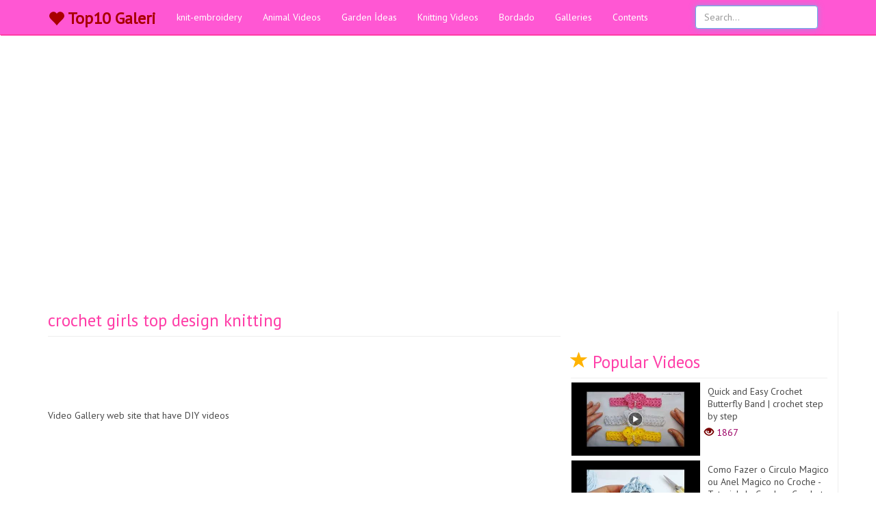

--- FILE ---
content_type: text/html; charset=utf-8
request_url: https://top10galeri.com/crochet-girls-top-design-knitting-5059
body_size: 5987
content:
<!--######################################################### --><!--########### GoVideo FreePhp Script ################## --><!--###### http://goodajans.com/govideo-script ########## --><!--######################################################### --><!DOCTYPE html><html lang="en"><head> <meta property="fb:pages" content="1884389751829426" /> <meta charset="utf-8"> <meta http-equiv="X-UA-Compatible" content="IE=edge"> <meta name="viewport" content="width=device-width, initial-scale=1"> <style>.index .page-header { font-size: 36px;
}</style> <link href="css/pink.css" rel="stylesheet"><meta name="theme-color" content="#ff57d3"/> <meta name="msapplication-navbutton-color" content="#ff57d3"/> <meta name="apple-mobile-web-app-status-bar-style" content="#ff57d3"/> <link rel="dns-prefetch" href="//www.google-analytics.com"> <link rel="dns-prefetch" href="//fonts.gstatic.com"> <link rel="dns-prefetch" href="//mc.yandex.ru"> <link rel="dns-prefetch" href="//fonts.googleapis.com"> <link rel="dns-prefetch" href="//pagead2.googlesyndication.com"> <link rel="dns-prefetch" href="//googleads.g.doubleclick.net"> <link rel="dns-prefetch" href="//google.com"> <link rel="dns-prefetch" href="//gstatic.com"> <link rel="dns-prefetch" href="//connect.facebook.net"> <link rel="dns-prefetch" href="//graph.facebook.com"> <link href="css/bootstrap.min.css" rel="stylesheet"> <link href="css/3-col-portfolio.css" rel="stylesheet"> <link rel="shortcut icon" href="https://top10galeri.com/images/fav.png"> <!--[if lt IE 9]> <script src="https://oss.maxcdn.com/libs/html5shiv/3.7.0/html5shiv.js"></script> <script src="https://oss.maxcdn.com/libs/respond.js/1.4.2/respond.min.js"></script> <![endif]--> <script async src="//pagead2.googlesyndication.com/pagead/js/adsbygoogle.js"></script> <script async src="https://pagead2.googlesyndication.com/pagead/js/adsbygoogle.js?client=ca-pub-8714836782049179" crossorigin="anonymous"></script><!-- Esnek 2022 --><ins class="adsbygoogle" style="display:block" data-ad-client="ca-pub-8714836782049179" data-ad-slot="2516206602" data-ad-format="auto" data-full-width-responsive="true"></ins><script> (adsbygoogle = window.adsbygoogle || []).push({});</script> <!-- Global site tag (gtag.js) - Google Analytics --><script async src="https://www.googletagmanager.com/gtag/js?id=UA-125089391-1"></script><script> window.dataLayer = window.dataLayer || []; function gtag(){dataLayer.push(arguments);} gtag('js', new Date()); gtag('config', 'UA-125089391-1');</script><div id="fb-root"></div><script async defer crossorigin="anonymous" src="https://connect.facebook.net/en_US/sdk.js#xfbml=1&version=v14.0" nonce="a4bBccUl"></script><meta name="google" content="notranslate" /><meta name="google-site-verification" content="Your Key" /> <title>crochet girls top design knitting</title> <meta name="description" content="Video Gallery web site that have DIY videos"> <meta name="keywords" content="sweater, Girls sweater, Boy sweater, Baby sweater, Baby girls sweater, sweater for ladies, cardigan, crochet sweater, Crochet cardigan, Crochet video, Knitting video, Knitting, Cap knitting, frock knitting, Muffler knitting, shruge knitting, beloro jacket, Jacket for ladies, sweater design, cap for girls, Cardigan, Flowers, Toran, Jhalar knitting, crochet, helf jacket knitting, Helf koti, Girls koti, crochet top, Girls top knitting" /> <link rel="canonical" href="https://top10galeri.com/crochet-girls-top-design-knitting-5059"> <link rel="image_src" href="https://top10galeri.com/images/fZ_PXP9gxGM.jpg"> <link rel="shortcut icon" href="https://top10galeri.com/images/fav.png" type="image/x-icon"> <meta name="robots" content="ALL"/> <meta property="og:type" content="website"/> <meta property="og:title" content="crochet girls top design knitting"/> <meta property="og:image" content="https://top10galeri.com/images/fZ_PXP9gxGM.jpg"/> <meta property="og:url" content="http://top10galeri.com/crochet-girls-top-design-knitting-5059"></head><body> <!-- Navigation --> <nav class="navbar navbar-inverse navbar-fixed-top" role="navigation" > <div class="container"> <!-- Brand and toggle get grouped for better mobile display --> <div class="navbar-header"> <button type="button" class="navbar-toggle" data-toggle="collapse" data-target="#bs-example-navbar-collapse-1"> <span class="sr-only">Toggle navigation</span> <span class="icon-bar"></span> <span class="icon-bar"></span> <span class="icon-bar"></span> </button> <a class="navbar-brand" href="https://top10galeri.com" style=" padding-top: 17px; font-size: 24px; color: #a90000!important; font-weight: 700;"><span class="glyphicon glyphicon-heart" aria-hidden="true" style=" margin-top: -3px;padding-right: 5px; float: left; "></span> Top10 Galeri</a> </div> <!-- Collect the nav links, forms, and other content for toggling --> <div class="collapse navbar-collapse" id="bs-example-navbar-collapse-1"> <form class="navbar-form navbar-right mobil-search" action="search" method="get"><!-- /mobil-search--> <div class="form-group"> <input type="text" class="form-control" name="q" placeholder="Search..."> <input type="submit" style="display:none"/> </div> </form> <ul class="nav navbar-nav"> <li> <a href="https://top10galeri.com/knit-embroidery">knit-embroidery</a> </li><li> <a href="https://top10galeri.com/animal-videos">Animal Videos</a> </li><li> <a href="https://top10galeri.com/garden-ideas">Garden İdeas</a> </li><li> <a href="https://top10galeri.com/knitting-videos">Knitting Videos</a> </li><li> <a href="https://top10galeri.com/bordado">Bordado</a> </li> <li class="galleries"> <a href="all&1-galleries">Galleries</a> </li> <li class="videos"> <a href="all&1-videos"> Videos</a> </li> <li class="contents"> <a href="all&1-contents">Contents</a> </li> </ul> <form class="navbar-form navbar-right desktop-search" action="search" method="get"><!-- /desktop-search--> <div class="form-group"> <input type="text" class="form-control" name="q" placeholder="Search..." autofocus> <input type="submit" style="display:none"/> </div> </form> </div> <!-- /.navbar-collapse --> </div> <!-- /.container --> </nav> <div class="container"> <div class="adBox deskAd topAd"></div> </div> <!-- Page Content --> <div class="container"> <!-- Page Header Video--> <div class="row border"> <div class="col-lg-8 videoFrame"> <div class="title"> <h1 class="page-header"> crochet girls top design knitting </h1> </div><div class="adBox deskAd topAd"></div> <div class="adBox mobilAd"><script async src="https://pagead2.googlesyndication.com/pagead/js/adsbygoogle.js"></script><!-- 250*250* --><ins class="adsbygoogle" style="display:inline-block;width:336px;height:280px" data-ad-client="ca-pub-8714836782049179" data-ad-slot="8155354844"></ins><script> (adsbygoogle = window.adsbygoogle || []).push({});</script></div> <div class="description"> Video Gallery web site that have DIY videos </div> <p></p> <p></p> <img class="img-responsive mobilAd" src="https://img.youtube.com/vi/fZ_PXP9gxGM/0.jpg"> <p></p> <div class="adBox mobilAd"><script async src="https://pagead2.googlesyndication.com/pagead/js/adsbygoogle.js"></script><!-- 250*250* --><ins class="adsbygoogle" style="display:inline-block;width:336px;height:280px" data-ad-client="ca-pub-8714836782049179" data-ad-slot="8155354844"></ins><script> (adsbygoogle = window.adsbygoogle || []).push({});</script></div> <iframe class="embed-responsive-item youtube" src="https://www.youtube.com/embed/fZ_PXP9gxGM?rel=0&amp;autoplay=0&amp;showinfo=0&amp;vq=hd720&amp;iv_load_policy=3&amp;cc_load_policy=1" frameborder="0" allowfullscreen="" __idm_id__="81486849"></iframe> <p></p> <div class="social"> <ul> <li> <div class="fb-like" data-href="http://top10galeri.com/crochet-girls-top-design-knitting-5059" data-layout="button_count" data-action="like" data-size="large" data-show-faces="false" data-share="true"></div> </li> <li> <a class="twitter-share-button" href="https://twitter.com/intent/tweet?text=crochet girls top design knitting - " data-size="large"> Tweet</a> </li> <li class="whatsapp"> <a href="whatsapp://send?text=crochet girls top design knitting - http://top10galeri.com/crochet-girls-top-design-knitting-5059">WhatsApp</a> </li><style>.social ul li.pinterest{padding-top: 9px;color:#fff; }
.social ul li.pinterest a{padding: 5px 7px; background: #c8232c; color:#fff !important; border-radius: 4px;}</style> <li class="pinterest"> <a target="_blank" href="https://pinterest.com/pin/create/button/?url=http://top10galeri.com/crochet-girls-top-design-knitting-5059&media=https://top10galeri.com/images/fZ_PXP9gxGM.jpg&description=crochet girls top design knitting">Pinterest</a> </li> <li> <span class="views"> <span class="glyphicon glyphicon-eye-open" aria-hidden="true"></span> 4844 </span> </li> </ul> </div> <div class="adBox deskAd"><script async src="https://pagead2.googlesyndication.com/pagead/js/adsbygoogle.js?client=ca-pub-8714836782049179" crossorigin="anonymous"></script><!-- Esnek 2022 --><ins class="adsbygoogle" style="display:block" data-ad-client="ca-pub-8714836782049179" data-ad-slot="2516206602" data-ad-format="auto" data-full-width-responsive="true"></ins><script> (adsbygoogle = window.adsbygoogle || []).push({});</script></div> <div class="adBox deskAd right"><script async src="https://pagead2.googlesyndication.com/pagead/js/adsbygoogle.js?client=ca-pub-8714836782049179" crossorigin="anonymous"></script><!-- Esnek 2022 --><ins class="adsbygoogle" style="display:block" data-ad-client="ca-pub-8714836782049179" data-ad-slot="2516206602" data-ad-format="auto" data-full-width-responsive="true"></ins><script> (adsbygoogle = window.adsbygoogle || []).push({});</script></div> <div class="adBox mobilAd" style=" margin-left: -10px; "><script async src="https://pagead2.googlesyndication.com/pagead/js/adsbygoogle.js?client=ca-pub-8714836782049179" crossorigin="anonymous"></script><!-- Esnek 2022 --><ins class="adsbygoogle" style="display:block" data-ad-client="ca-pub-8714836782049179" data-ad-slot="2516206602" data-ad-format="auto" data-full-width-responsive="true"></ins><script> (adsbygoogle = window.adsbygoogle || []).push({});</script></div> <div class="fb-comment"> <div class="fb-comments" data-href="http://top10galeri.com/crochet-girls-top-design-knitting-5059" data-numposts="5"></div> </div> <div class="other-comment"> </div> </div> <div class="desktop-sidebar"><div class="col-lg-4 videoLeft sidebar"> <div class="likeBox"></div> <div class="col-lg-12 popular"> <h1 class="page-header"> <span class="glyphicon glyphicon-star" aria-hidden="true" style=" color: #ffb300; "></span> Popular Videos <small></small> </h1> </div> <div class="col-lg-12 videoBox"> <a href="https://top10galeri.com/quick-and-easy-crochet-butterfly-band--crochet-step-by-step-4189"> <div class="col-lg-6 videoImg"> <img class="img-responsive" src="timthumb.php?src=https://top10galeri.com/images/d_CvB4omiPE.jpg&w=360&h=205&q=60&zc=2&cc=000000" alt="Quick and Easy Crochet Butterfly Band | crochet step by step" title="Quick and Easy Crochet Butterfly Band | crochet step by step"> </div> <div class="col-lg-6 videoTitle"> <h2>Quick and Easy Crochet Butterfly Band | crochet step by step</h2> <span class="views"> <span class="glyphicon glyphicon-eye-open" aria-hidden="true"></span> 1867 </span> </div> </a> </div><div class="col-lg-12 videoBox"> <a href="https://top10galeri.com/como-fazer-o-circulo-magico-ou-anel-magico-no-croche-tutorial-de-croche-crochet-magic-ring-4222"> <div class="col-lg-6 videoImg"> <img class="img-responsive" src="timthumb.php?src=https://top10galeri.com/images/EL0ianohaSE.jpg&w=360&h=205&q=60&zc=2&cc=000000" alt="Como Fazer o Circulo Magico ou Anel Magico no Croche - Tutorial de Croche - Crochet Magic Ring" title="Como Fazer o Circulo Magico ou Anel Magico no Croche - Tutorial de Croche - Crochet Magic Ring"> </div> <div class="col-lg-6 videoTitle"> <h2>Como Fazer o Circulo Magico ou Anel Magico no Croche - Tutorial de Croche - Crochet Magic Ring</h2> <span class="views"> <span class="glyphicon glyphicon-eye-open" aria-hidden="true"></span> 1339 </span> </div> </a> </div><div class="col-lg-12 videoBox"> <a href="https://top10galeri.com/crochet-baby-dress-or-frock-crochet-pattern-super-easy-for-beginners-5038"> <div class="col-lg-6 videoImg"> <img class="img-responsive" src="timthumb.php?src=https://top10galeri.com/images/oS7kQjn1KKs.jpg&w=360&h=205&q=60&zc=2&cc=000000" alt="Crochet baby dress or frock CROCHET PATTERN SUPER EASY FOR BEGINNERS" title="Crochet baby dress or frock CROCHET PATTERN SUPER EASY FOR BEGINNERS"> </div> <div class="col-lg-6 videoTitle"> <h2>Crochet baby dress or frock CROCHET PATTERN SUPER EASY FOR BEGINNERS</h2> <span class="views"> <span class="glyphicon glyphicon-eye-open" aria-hidden="true"></span> 1726 </span> </div> </a> </div><div class="col-lg-12 videoBox"> <a href="https://top10galeri.com/tunisian-work-kirkyama-model-with-crochet--tunisian-patch-pattern-with-crochet-4509"> <div class="col-lg-6 videoImg"> <img class="img-responsive" src="timthumb.php?src=https://top10galeri.com/images/1DBBlBo3aFI.jpg&w=360&h=205&q=60&zc=2&cc=000000" alt="TUNISIAN WORK KIRKYAMA MODEL WITH crochet. Tunisian patch pattern with crochet" title="TUNISIAN WORK KIRKYAMA MODEL WITH crochet. Tunisian patch pattern with crochet"> </div> <div class="col-lg-6 videoTitle"> <h2>TUNISIAN WORK KIRKYAMA MODEL WITH crochet. Tunisian patch pattern with crochet</h2> <span class="views"> <span class="glyphicon glyphicon-eye-open" aria-hidden="true"></span> 2085 </span> </div> </a> </div><div class="col-lg-12 videoBox"> <a href="https://top10galeri.com/cubre-panal-de-6-a-9-meses-crochet-1856"> <div class="col-lg-6 videoImg"> <img class="img-responsive" src="timthumb.php?src=https://top10galeri.com/images/Lc5PhiPjlwo.jpg&w=360&h=205&q=60&zc=2&cc=000000" alt="Cubre Panal de 6 a 9 meses Crochet" title="Cubre Panal de 6 a 9 meses Crochet"> </div> <div class="col-lg-6 videoTitle"> <h2>Cubre Panal de 6 a 9 meses Crochet</h2> <span class="views"> <span class="glyphicon glyphicon-eye-open" aria-hidden="true"></span> 3750 </span> </div> </a> </div><div class="col-lg-12 videoBox"> <a href="https://top10galeri.com/amazing-hand-embroidery-flower-design-trick-very-easy--simple-hand-embroidery-flower-design-idea-3242"> <div class="col-lg-6 videoImg"> <img class="img-responsive" src="timthumb.php?src=https://top10galeri.com/images/UZLDwx9NzUU.jpg&w=360&h=205&q=60&zc=2&cc=000000" alt="Amazing Hand Embroidery flower design trick |Very Easy & Simple Hand Embroidery flower design ide..." title="Amazing Hand Embroidery flower design trick |Very Easy & Simple Hand Embroidery flower design ide..."> </div> <div class="col-lg-6 videoTitle"> <h2>Amazing Hand Embroidery flower design trick |Very Easy & Simple Hand Embroidery flower design ide...</h2> <span class="views"> <span class="glyphicon glyphicon-eye-open" aria-hidden="true"></span> 1136 </span> </div> </a> </div> </div></div> </div> <!-- /.row --> <!-- Page Header Related--> <div class="row"> <div class="col-lg-12 related"> <h1 class="page-header"> <span class="glyphicon glyphicon-flag" aria-hidden="true" style=" color: #b50303; "></span> Related Videos <small></small> </h1> </div> </div> <!-- /.row --> <!-- Projects Row --> <div class="row"> <div class="col-md-3 portfolio-item"> <a href="https://top10galeri.com/incredible-muy-hermoso-crochet-knitting-amazing-recycle-crochet-knit-5439"> <img class="img-responsive" src="timthumb.php?src=https://top10galeri.com/images/4FA42Npqy00.jpg&w=360&h=205&q=60&zc=2&cc=000000" alt="İncredible - Muy Hermoso Crochet Knitting - Amazing Recycle Crochet Knit" title="İncredible - Muy Hermoso Crochet Knitting - Amazing Recycle Crochet Knit"> <h3>İncredible - Muy Hermoso Crochet Knitting - Amazing Recycle Crochet Knit</h3> <span class="views"> <span class="glyphicon glyphicon-eye-open" aria-hidden="true"></span> 2470 </span> </a> </div><div class="col-md-3 portfolio-item"> <a href="https://top10galeri.com/knitted-sweater-with-16-granny-squares-to-crochet-step-by-step-easy-and-quick-knitting-you-will-love-to-knit-it-5269"> <img class="img-responsive" src="timthumb.php?src=https://top10galeri.com/images/SNLRq4dsYjQ.jpg&w=360&h=205&q=60&zc=2&cc=000000" alt="KNITTED SWEATER WITH 16 GRANNY SQUARES TO CROCHET STEP BY STEP EASY AND QUICK KNITTING YOU WILL L..." title="KNITTED SWEATER WITH 16 GRANNY SQUARES TO CROCHET STEP BY STEP EASY AND QUICK KNITTING YOU WILL L..."> <h3>KNITTED SWEATER WITH 16 GRANNY SQUARES TO CROCHET STEP BY STEP EASY AND QUICK KNITTING YOU WILL L...</h3> <span class="views"> <span class="glyphicon glyphicon-eye-open" aria-hidden="true"></span> 1514 </span> </a> </div><div class="col-md-3 portfolio-item"> <a href="https://top10galeri.com/very-stylish-designer-crochet-baby-girl-caps-abd-hat-design--hand-made-kids-caps-design-4707"> <img class="img-responsive" src="timthumb.php?src=https://top10galeri.com/images/YkZEP5CMF48.jpg&w=360&h=205&q=60&zc=2&cc=000000" alt="Very stylish designer crochet baby girl caps abd hat design /hand made kids caps design" title="Very stylish designer crochet baby girl caps abd hat design /hand made kids caps design"> <h3>Very stylish designer crochet baby girl caps abd hat design /hand made kids caps design</h3> <span class="views"> <span class="glyphicon glyphicon-eye-open" aria-hidden="true"></span> 1893 </span> </a> </div><div class="adBox mobilAd"><script async src="https://pagead2.googlesyndication.com/pagead/js/adsbygoogle.js?client=ca-pub-8714836782049179" crossorigin="anonymous"></script><!-- Esnek 2022 --><ins class="adsbygoogle" style="display:block" data-ad-client="ca-pub-8714836782049179" data-ad-slot="2516206602" data-ad-format="auto" data-full-width-responsive="true"></ins><script> (adsbygoogle = window.adsbygoogle || []).push({});</script></div><div class="col-md-3 portfolio-item"> <a href="https://top10galeri.com/hand-embroidery-fantasy-flowereasy-embroidery-for-dress-4975"> <img class="img-responsive" src="timthumb.php?src=https://top10galeri.com/images/7BeSj9949KA.jpg&w=360&h=205&q=60&zc=2&cc=000000" alt="Hand Embroidery fantasy flower,easy embroidery for dress" title="Hand Embroidery fantasy flower,easy embroidery for dress"> <h3>Hand Embroidery fantasy flower,easy embroidery for dress</h3> <span class="views"> <span class="glyphicon glyphicon-eye-open" aria-hidden="true"></span> 1555 </span> </a> </div><div class="col-md-3 portfolio-item"> <a href="https://top10galeri.com/very-beautiful-and-trendy-crochet-knitted-baby-girls-frocks-design-4704"> <img class="img-responsive" src="timthumb.php?src=https://top10galeri.com/images/PvK-zMUK-eg.jpg&w=360&h=205&q=60&zc=2&cc=000000" alt="Very beautiful and trendy crochet knitted baby girls frocks design" title="Very beautiful and trendy crochet knitted baby girls frocks design"> <h3>Very beautiful and trendy crochet knitted baby girls frocks design</h3> <span class="views"> <span class="glyphicon glyphicon-eye-open" aria-hidden="true"></span> 2264 </span> </a> </div><div class="col-md-3 portfolio-item"> <a href="https://top10galeri.com/beautiful-hand-embroidery-with-pearls-and-beads-ribbon-embroidery-designs-for-kurtis-neck--sleeves-5383"> <img class="img-responsive" src="timthumb.php?src=https://top10galeri.com/images/6Sor0abdnFw.jpg&w=360&h=205&q=60&zc=2&cc=000000" alt="Beautiful Hand Embroidery with pearls and beads/Ribbon embroidery Designs for kurtis/Neck & sleev..." title="Beautiful Hand Embroidery with pearls and beads/Ribbon embroidery Designs for kurtis/Neck & sleev..."> <h3>Beautiful Hand Embroidery with pearls and beads/Ribbon embroidery Designs for kurtis/Neck & sleev...</h3> <span class="views"> <span class="glyphicon glyphicon-eye-open" aria-hidden="true"></span> 2788 </span> </a> </div><div class="col-md-3 portfolio-item"> <a href="https://top10galeri.com/crochet-flower-tutorial-5461"> <img class="img-responsive" src="timthumb.php?src=https://top10galeri.com/images/pYX7h4c1FKA.jpg&w=360&h=205&q=60&zc=2&cc=000000" alt="Crochet flower Tutorial" title="Crochet flower Tutorial"> <h3>Crochet flower Tutorial</h3> <span class="views"> <span class="glyphicon glyphicon-eye-open" aria-hidden="true"></span> 2275 </span> </a> </div><div class="col-md-3 portfolio-item"> <a href="https://top10galeri.com/most-beautiful-35-amazing-granny-sequare-pattern-hand-bag-design-women-fashion-tote-bags-beach-bag-5307"> <img class="img-responsive" src="timthumb.php?src=https://top10galeri.com/images/v28zLEDiTO8.jpg&w=360&h=205&q=60&zc=2&cc=000000" alt="Most beautiful 35 Amazing granny sequare pattern hand bag design/Women fashion Tote bags/Beach ba..." title="Most beautiful 35 Amazing granny sequare pattern hand bag design/Women fashion Tote bags/Beach ba..."> <h3>Most beautiful 35 Amazing granny sequare pattern hand bag design/Women fashion Tote bags/Beach ba...</h3> <span class="views"> <span class="glyphicon glyphicon-eye-open" aria-hidden="true"></span> 1678 </span> </a> </div><div class="col-md-3 portfolio-item"> <a href="https://top10galeri.com/trendy-designer-handmade-warm-wool-fabric-crochet-knitted-lace-pattern-poncho-shawlshoodie-design-5313"> <img class="img-responsive" src="timthumb.php?src=https://top10galeri.com/images/90mmlrBXrUs.jpg&w=360&h=205&q=60&zc=2&cc=000000" alt="Trendy designer handmade warm wool fabric crochet knitted lace pattern poncho shawls,hoodie desig..." title="Trendy designer handmade warm wool fabric crochet knitted lace pattern poncho shawls,hoodie desig..."> <h3>Trendy designer handmade warm wool fabric crochet knitted lace pattern poncho shawls,hoodie desig...</h3> <span class="views"> <span class="glyphicon glyphicon-eye-open" aria-hidden="true"></span> 1329 </span> </a> </div><div class="col-md-3 portfolio-item"> <a href="https://top10galeri.com/crochet-sweater-4851"> <img class="img-responsive" src="timthumb.php?src=https://top10galeri.com/images/Op6B1iO61v4.jpg&w=360&h=205&q=60&zc=2&cc=000000" alt="Crochet Sweater" title="Crochet Sweater"> <h3>Crochet Sweater</h3> <span class="views"> <span class="glyphicon glyphicon-eye-open" aria-hidden="true"></span> 2260 </span> </a> </div><div class="col-md-3 portfolio-item"> <a href="https://top10galeri.com/amazing-hand-embroidery-flower-design-trick--3d-hand-embroidery-flower-design-idea-4917"> <img class="img-responsive" src="timthumb.php?src=https://top10galeri.com/images/gOV_ItuNE8I.jpg&w=360&h=205&q=60&zc=2&cc=000000" alt="Amazing Hand Embroidery flower design trick | 3d Hand Embroidery flower design idea" title="Amazing Hand Embroidery flower design trick | 3d Hand Embroidery flower design idea"> <h3>Amazing Hand Embroidery flower design trick | 3d Hand Embroidery flower design idea</h3> <span class="views"> <span class="glyphicon glyphicon-eye-open" aria-hidden="true"></span> 1603 </span> </a> </div><div class="col-md-3 portfolio-item"> <a href="https://top10galeri.com/new-popular-and-most-demanding-crochet-knitting-lace-blouse-shirts-designe-pattern-5537"> <img class="img-responsive" src="timthumb.php?src=https://top10galeri.com/images/-rPERnA82r0.jpg&w=360&h=205&q=60&zc=2&cc=000000" alt="New Popular and most demanding crochet knitting lace blouse shirts Designe pattern" title="New Popular and most demanding crochet knitting lace blouse shirts Designe pattern"> <h3>New Popular and most demanding crochet knitting lace blouse shirts Designe pattern</h3> <span class="views"> <span class="glyphicon glyphicon-eye-open" aria-hidden="true"></span> 1343 </span> </a> </div> <a class="more" href="https://top10galeri.com/knitting-videos" title="More"><span class="glyphicon glyphicon-hand-right" aria-hidden="true"></span> More knitting-videos Videos</a> <div class="mobil-sidebar"><div class="col-lg-4 videoLeft sidebar"> <div class="likeBox"></div> <div class="col-lg-12 popular"> <h1 class="page-header"> <span class="glyphicon glyphicon-star" aria-hidden="true" style=" color: #ffb300; "></span> Popular Videos <small></small> </h1> </div> <div class="col-lg-12 videoBox"> <a href="https://top10galeri.com/flor-de-labios-crochet-1912"> <div class="col-lg-6 videoImg"> <img class="img-responsive" src="timthumb.php?src=https://top10galeri.com/images/brLTnC2dReE.jpg&w=360&h=205&q=60&zc=2&cc=000000" alt="FLOR DE LABIOS CROCHET" title="FLOR DE LABIOS CROCHET"> </div> <div class="col-lg-6 videoTitle"> <h2>FLOR DE LABIOS CROCHET</h2> <span class="views"> <span class="glyphicon glyphicon-eye-open" aria-hidden="true"></span> 2504 </span> </div> </a> </div><div class="col-lg-12 videoBox"> <a href="https://top10galeri.com/unique-and-amazing-crochet-colorful-slippers-design-5260"> <div class="col-lg-6 videoImg"> <img class="img-responsive" src="timthumb.php?src=https://top10galeri.com/images/OIMP9rixiY4.jpg&w=360&h=205&q=60&zc=2&cc=000000" alt="Unique And Amazing Crochet Colorful Slippers Design" title="Unique And Amazing Crochet Colorful Slippers Design"> </div> <div class="col-lg-6 videoTitle"> <h2>Unique And Amazing Crochet Colorful Slippers Design</h2> <span class="views"> <span class="glyphicon glyphicon-eye-open" aria-hidden="true"></span> 1384 </span> </div> </a> </div><div class="col-lg-12 videoBox"> <a href="https://top10galeri.com/how-to-make-raspberry-pattern-baby-booties-with-two-skewers---very-easy-knitting-baby-booties-tuttorial-design-4842"> <div class="col-lg-6 videoImg"> <img class="img-responsive" src="timthumb.php?src=https://top10galeri.com/images/fREaxwiOhNQ.jpg&w=360&h=205&q=60&zc=2&cc=000000" alt="How To Make Raspberry Pattern Baby Booties With Two Skewers / Very Easy Knitting Baby Booties Tut..." title="How To Make Raspberry Pattern Baby Booties With Two Skewers / Very Easy Knitting Baby Booties Tut..."> </div> <div class="col-lg-6 videoTitle"> <h2>How To Make Raspberry Pattern Baby Booties With Two Skewers / Very Easy Knitting Baby Booties Tut...</h2> <span class="views"> <span class="glyphicon glyphicon-eye-open" aria-hidden="true"></span> 56834 </span> </div> </a> </div><div class="col-lg-12 videoBox"> <a href="https://top10galeri.com/how-to-crochet-the-bobble-stitch-step-by-step-instructions-2155"> <div class="col-lg-6 videoImg"> <img class="img-responsive" src="timthumb.php?src=https://top10galeri.com/images/jFQ1OdML1Dk.jpg&w=360&h=205&q=60&zc=2&cc=000000" alt="how to crochet the bobble stitch step by step instructions" title="how to crochet the bobble stitch step by step instructions"> </div> <div class="col-lg-6 videoTitle"> <h2>how to crochet the bobble stitch step by step instructions</h2> <span class="views"> <span class="glyphicon glyphicon-eye-open" aria-hidden="true"></span> 1452 </span> </div> </a> </div><div class="col-lg-12 videoBox"> <a href="https://top10galeri.com/gorro-a-crochet-en-punto-3d-copos-o-bolas-de-nieve-tejido-tallermanualperu-4199"> <div class="col-lg-6 videoImg"> <img class="img-responsive" src="timthumb.php?src=https://top10galeri.com/images/FLsKR50yy1s.jpg&w=360&h=205&q=60&zc=2&cc=000000" alt="Gorro a Crochet en punto 3D copos o bolas de nieve tejido tallermanualperu" title="Gorro a Crochet en punto 3D copos o bolas de nieve tejido tallermanualperu"> </div> <div class="col-lg-6 videoTitle"> <h2>Gorro a Crochet en punto 3D copos o bolas de nieve tejido tallermanualperu</h2> <span class="views"> <span class="glyphicon glyphicon-eye-open" aria-hidden="true"></span> 1776 </span> </div> </a> </div><div class="col-lg-12 videoBox"> <a href="https://top10galeri.com/weaving-on-the-sampleit-loom-4048"> <div class="col-lg-6 videoImg"> <img class="img-responsive" src="timthumb.php?src=https://top10galeri.com/images/B0aFlG7294w.jpg&w=360&h=205&q=60&zc=2&cc=000000" alt="Weaving on the SampleIt Loom" title="Weaving on the SampleIt Loom"> </div> <div class="col-lg-6 videoTitle"> <h2>Weaving on the SampleIt Loom</h2> <span class="views"> <span class="glyphicon glyphicon-eye-open" aria-hidden="true"></span> 1677 </span> </div> </a> </div> </div></div> </div> <!-- /.row --> <hr> <a href="javascript:void(0)" class="scrollToTop"><span class="glyphicon glyphicon-chevron-up" aria-hidden="true"></span></a> <!-- Footer --> <footer> <div class="row"><script async src="https://pagead2.googlesyndication.com/pagead/js/adsbygoogle.js?client=ca-pub-8714836782049179" crossorigin="anonymous"></script><!-- Esnek 2022 --><ins class="adsbygoogle" style="display:block" data-ad-client="ca-pub-8714836782049179" data-ad-slot="2516206602" data-ad-format="auto" data-full-width-responsive="true"></ins><script> (adsbygoogle = window.adsbygoogle || []).push({});</script> <div class="col-lg-6"> <p>All content is in its own resources. The contents are added to the site by embedding. Please contact for your inquiries. | <a href="sitemap.xml" title="Sitemap" target="_blank">Sitemap</a> | <a href="contact" title="Contact Us" target="_blank">Contact Us</a></p> </div> <div class="col-lg-6"> <p></p> <p class="copyr">Coded by <a rel="nofollow" href="http://goodajans.com/web-design-and-software" target="_blank" title="Web Design and Coding">GoodAjans</a></p> </div> </div> <!-- /.row --> <div class="adBox deskAd"></div> <div class="adBox mobilAd"><script async src="https://pagead2.googlesyndication.com/pagead/js/adsbygoogle.js?client=ca-pub-8714836782049179" crossorigin="anonymous"></script><!-- Esnek 2022 --><ins class="adsbygoogle" style="display:block" data-ad-client="ca-pub-8714836782049179" data-ad-slot="2516206602" data-ad-format="auto" data-full-width-responsive="true"></ins><script> (adsbygoogle = window.adsbygoogle || []).push({});</script></div> </footer> </div> <!-- /.container --> <!-- jQuery --> <script src="js/jquery.js"></script> <!-- Bootstrap Core JavaScript --> <script src="js/bootstrap.min.js"></script> <script type="text/javascript" async src="https://platform.twitter.com/widgets.js"></script> <script> $(document).ready(function(){ $(window).scroll(function(){ if ($(this).scrollTop() > 100) { $('.scrollToTop').fadeIn(); } else { $('.scrollToTop').fadeOut(); } }); $('.scrollToTop').click(function(){ $('html, body').animate({scrollTop : 0},800); return false; }); }); </script> <!-- Global site tag (gtag.js) - Google Analytics --><script async src="https://www.googletagmanager.com/gtag/js?id=UA-91079912-16"></script><script> window.dataLayer = window.dataLayer || []; function gtag(){dataLayer.push(arguments);} gtag('js', new Date()); gtag('config', 'UA-91079912-16');</script><script defer src="https://static.cloudflareinsights.com/beacon.min.js/vcd15cbe7772f49c399c6a5babf22c1241717689176015" integrity="sha512-ZpsOmlRQV6y907TI0dKBHq9Md29nnaEIPlkf84rnaERnq6zvWvPUqr2ft8M1aS28oN72PdrCzSjY4U6VaAw1EQ==" data-cf-beacon='{"version":"2024.11.0","token":"49170b7ebc8a4eb794851ef2ddefe524","r":1,"server_timing":{"name":{"cfCacheStatus":true,"cfEdge":true,"cfExtPri":true,"cfL4":true,"cfOrigin":true,"cfSpeedBrain":true},"location_startswith":null}}' crossorigin="anonymous"></script>
</body></html>

--- FILE ---
content_type: text/html; charset=utf-8
request_url: https://www.google.com/recaptcha/api2/aframe
body_size: 268
content:
<!DOCTYPE HTML><html><head><meta http-equiv="content-type" content="text/html; charset=UTF-8"></head><body><script nonce="7qBKQhNan7xETu5YSsxVGA">/** Anti-fraud and anti-abuse applications only. See google.com/recaptcha */ try{var clients={'sodar':'https://pagead2.googlesyndication.com/pagead/sodar?'};window.addEventListener("message",function(a){try{if(a.source===window.parent){var b=JSON.parse(a.data);var c=clients[b['id']];if(c){var d=document.createElement('img');d.src=c+b['params']+'&rc='+(localStorage.getItem("rc::a")?sessionStorage.getItem("rc::b"):"");window.document.body.appendChild(d);sessionStorage.setItem("rc::e",parseInt(sessionStorage.getItem("rc::e")||0)+1);localStorage.setItem("rc::h",'1769050497683');}}}catch(b){}});window.parent.postMessage("_grecaptcha_ready", "*");}catch(b){}</script></body></html>